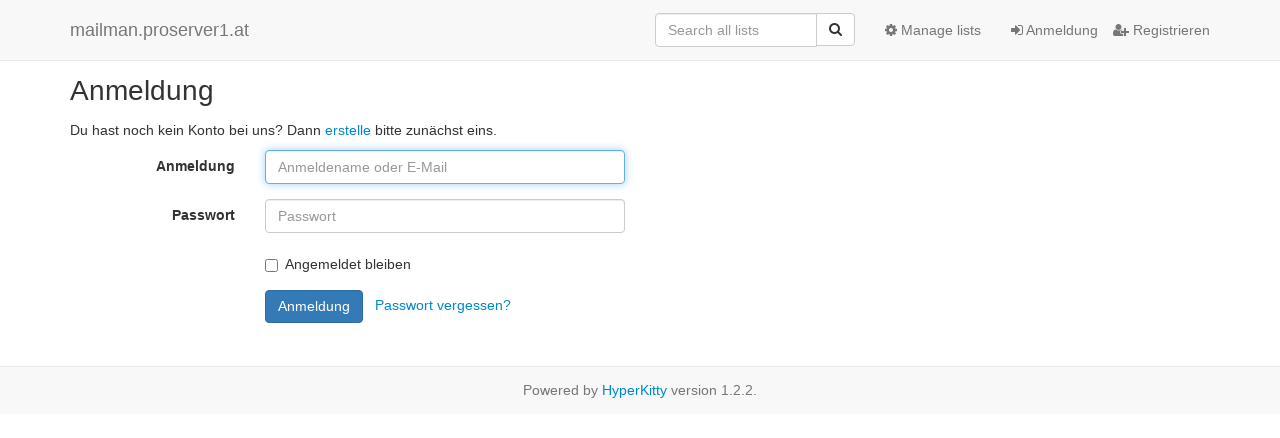

--- FILE ---
content_type: text/html; charset=utf-8
request_url: https://mailman.proserver1.at/accounts/login/?next=/accounts/password/reset/
body_size: 2253
content:




<!DOCTYPE HTML>
<html>
    <head>
        <meta http-equiv="Content-Type" content="text/html; charset=UTF-8" />
        <meta name="viewport" content="width=device-width, initial-scale=1.0" />
        <meta name="ROBOTS" content="INDEX, FOLLOW" />
        <title>Anmeldung</title>
        <meta name="author" content="" />
        <meta name="dc.language" content="en" />
        <link rel="shortcut icon" href="/mailman3/static/hyperkitty/img/favicon.ico" />
        <link rel="stylesheet" href="/mailman3/static/hyperkitty/libs/jquery/smoothness/jquery-ui-1.10.3.custom.min.css" type="text/css" media="all" />
        <link rel="stylesheet" href="/mailman3/static/hyperkitty/libs/fonts/font-awesome/css/font-awesome.min.css" type="text/css" media="all" />
        <link rel="stylesheet" href="/mailman3/static/CACHE/css/b44487dc27b0.css" type="text/css" media="all" /><link rel="stylesheet" href="/mailman3/static/CACHE/css/d3034b4f9b48.css" type="text/css" /><link rel="stylesheet" href="/mailman3/static/CACHE/css/d409a82ebd9f.css" type="text/css" media="all" />
         
        

    </head>

    <body>

    


    <nav class="navbar navbar-fixed-top navbar-default">
        <div class="container">
            <div class="navbar-header col-md"> <!--part of navbar that's always present-->
                <button type="button" class="navbar-toggle collapsed" data-toggle="collapse" data-target=".navbar-collapse">
                    <span class="icon-bar"></span>
                    <span class="icon-bar"></span>
                    <span class="icon-bar"></span>
                </button>
                <a class="navbar-brand" href="/hyperkitty/">mailman.proserver1.at</a>

            </div> <!-- /navbar-header -->

            <div class="navbar-collapse collapse"> <!--part of navbar that's collapsed on small screens-->
                <!-- show dropdown for smaller viewports b/c login name/email may be too long -->
                <!-- only show this extra button/dropdown if we're in small screen sizes -->
                <div class="nav navbar-nav navbar-right auth dropdown navbar-form hidden-tn hidden-xs hidden-md hidden-lg">
                    <button type="button" class="btn dropdown-toggle" id="loginDropdownMenu" data-toggle="dropdown">
                        
                            <span class="fa fa-bars"></span>
                        
                    </button>
                    <ul class="dropdown-menu" role="menu" aria-labelledby="loginDropdownMenu">
                        
                            <li role="presentation"><a role="menuitem" tabindex="-1" href="/accounts/login/?next=/accounts/login/">
                                <span class="fa fa-sign-in"></span>
                                Anmeldung
                            </a></li>
                            <li role="presentation"><a role="menuitem" tabindex="-1" href="/accounts/signup/?next=/accounts/login/">
                                <span class="fa fa-user-plus"></span>
                                Registrieren
                            </a></li>
                        
                    </ul>
                </div>
                <!-- larger viewports -->
                <ul class="nav navbar-nav navbar-right hidden-sm auth">
                    
                        <li><a href="/accounts/login/?next=/accounts/login/">
                            <span class="fa fa-sign-in"></span>
                            Anmeldung
                        </a></li>
                        <li><a href="/accounts/signup/?next=/accounts/login/">
                            <span class="fa fa-user-plus"></span>
                            Registrieren
                        </a></li>
                    
                </ul>

                
                <ul class="nav navbar-nav navbar-right"><li>
                    
                    <a href="/postorius/lists/">
                        <span class="fa fa-cog"></span>
                        Manage lists
                    </a>
                    
                </li></ul>
                

                <form name="search" method="get" action="/hyperkitty/search" class="navbar-form navbar-right" role="search">
                    
                    <div class="form-group">
                        <div class="input-group">
                            <input name="q" type="text" class="form-control"
                                   placeholder="Search all lists"
                                   
                                   />
                            <span class="input-group-btn">
                                <button class="btn btn-default" type="submit"><span class="fa fa-search"></span></button>
                            </span>
                        </div>
                    </div>
                </form>

            </div> <!--/navbar-collapse -->
        </div> <!-- /container for navbar -->
    </nav>

    

    <div class="container">

        

<h1>Anmeldung</h1>







<p>Du hast noch kein Konto bei uns? Dann <a href="/accounts/signup/?next=%2Faccounts%2Fpassword%2Freset%2F">erstelle</a> bitte zunächst eins.</p>


<form class="login form-horizontal" method="POST" action="/accounts/login/">
  




<input type='hidden' name='csrfmiddlewaretoken' value='bZnxd9ZPgzIo7vAnspIu0JAl6XkQlQVC2AM2aH7Xbca6n2S6tkRJHUFMQbP2UwDM' />



    <div class="form-group ">
        <label class="control-label col-sm-2"
               for="id_login">
            
                Anmeldung
            
        </label>
        <div class="col-sm-4">
            
                <input type="text" name="login" placeholder="Anmeldename oder E-Mail" autofocus="autofocus" class="form-control" required id="id_login" />
            
            
        </div>
        
    </div>

    <div class="form-group ">
        <label class="control-label col-sm-2"
               for="id_password">
            
                Passwort
            
        </label>
        <div class="col-sm-4">
            
                <input type="password" name="password" placeholder="Passwort" class="form-control" required id="id_password" />
            
            
        </div>
        
    </div>

    <div class="form-group ">
        <label class="control-label col-sm-2"
               for="id_remember">
            
        </label>
        <div class="col-sm-4">
            
                <div class="checkbox">
                    <label>
                        <input type="checkbox" name="remember" id="id_remember" /> Angemeldet bleiben
                    </label>
                </div>
            
            
        </div>
        
    </div>



  
  <input type="hidden" name="next" value="/accounts/password/reset/" />
  
  <div class="form-group">
    <div class="col-md-offset-2 col-md-4">
      <button class="btn btn-primary" type="submit">Anmeldung</button>
      &nbsp;
      <a href="/accounts/password/reset/">Passwort vergessen?</a>
    </div>
  </div>
</form>



    </div> <!-- /container for content -->

    <footer class="footer">
      <div class="container">
        <p class="text-muted">
            Powered by <a href="http://hyperkitty.readthedocs.org">HyperKitty</a> version 1.2.2.
        </p>
      </div>
    </footer>

    <script src="/mailman3/static/hyperkitty/libs/jquery/jquery-1.10.1.min.js"></script>
    <script src="/mailman3/static/hyperkitty/libs/jquery/jquery-ui-1.10.3.custom.min.js"></script>
    <script type="text/javascript" src="/mailman3/static/CACHE/js/248cf242046e.js"></script>
     

    


    </body>
</html>
